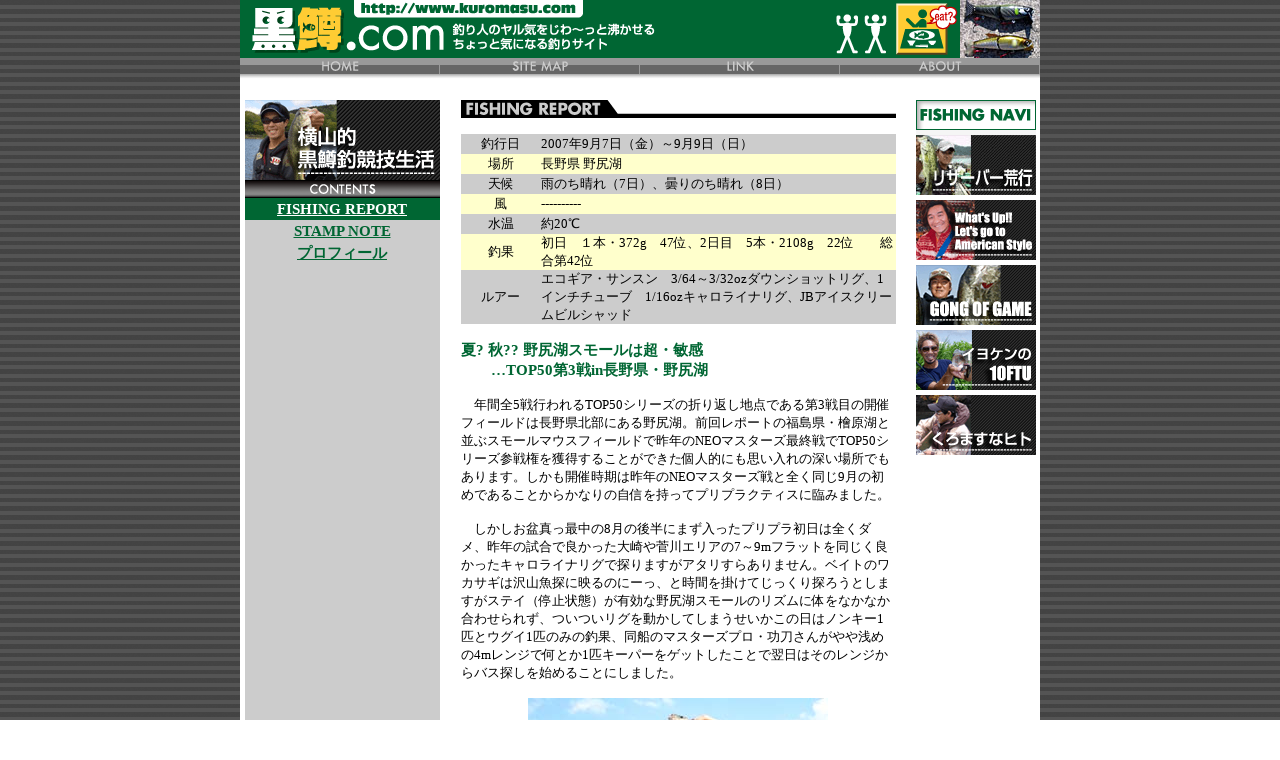

--- FILE ---
content_type: text/html
request_url: http://kuromasu.com/4fishingreport/4report_0709070809.html
body_size: 9211
content:
<html lang="ja">

	<head>
		<meta http-equiv="content-type" content="text/html;charset=x-sjis">
		<meta name="generator" content="Adobe GoLive 4">
		<title>横山的・黒鱒釣競技生活「FISHING REPORT」</title>
		<style type="text/css" media="screen"><!--
.honbun  { font-size: 10pt; line-height: 14pt; text-align: justify }
.midashi { font-weight: bold; font-size: 14pt; line-height: 16pt }
.midashi2        { font-weight: bold; font-size: 11pt; line-height: 15pt }
.caption { font-size: 9pt; line-height: 11pt }
.small_honbun  { font-size: 9pt; line-height: 12pt }
.small_caption { font-size: 8pt; line-height: 10pt }
A.link1  { color: #063; text-decoration: none }
A.link1:visited   { color: #999; text-decoration: none }
A.link1:hover  { color: #f60; text-decoration: underline }
--></style>
		<csactionitem name="BE0D768E7"></csactionitem>
		<meta name="keywords" content="黒鱒.com, 黒鱒, kuromasu, 釣り, ブラックバス, ルアー, バス">
		<csactions>
			<csaction name="BE0D768E7" class="Daily Image URL" type="onload" val0="daily" val1="../daily/head_mon.jpg" val2="../daily/head_tue.jpg" val3="../daily/head_wed.jpg" val4="../daily/head_thu.jpg" val5="../daily/head_fri.jpg" val6="../daily/head_sat.jpg" val7="../daily/head_sun.jpg" urlparams="2,3,4,5,6,7,8"></csaction>
		</csactions>
		<csscriptdict>
			<script type="text/javascript"><!--
CSInit = new Array;
function CSScriptInit() {
if(typeof(skipPage) != "undefined") { if(skipPage) return; }
idxArray = new Array;
for(var i=0;i<CSInit.length;i++)
	idxArray[i] = i;
CSAction2(CSInit, idxArray);}
function newImage(arg) {
	if (document.images) {
		rslt = new Image();
		rslt.src = arg;
		return rslt;
	}
}
userAgent = window.navigator.userAgent;
browserVers = parseInt(userAgent.charAt(userAgent.indexOf("/")+1),10);
mustInitImg = true;
function initImgID() {di = document.images; if (mustInitImg && di) { for (var i=0; i<di.length; i++) { if (!di[i].id) di[i].id=di[i].name; } mustInitImg = false;}}
function findElement(n,ly) {
	d = document;
	if (browserVers < 4)		return d[n];
	if ((browserVers >= 6) && (d.getElementById)) {initImgID; return(d.getElementById(n))}; 
	var cd = ly ? ly.document : d;
	var elem = cd[n];
	if (!elem) {
		for (var i=0;i<cd.layers.length;i++) {
			elem = findElement(n,cd.layers[i]);
			if (elem) return elem;
		}
	}
	return elem;
}
function changeImages() {
	d = document;
	if (d.images) {
		var img;
		for (var i=0; i<changeImages.arguments.length; i+=2) {
			img = null;
			if (d.layers) {img = findElement(changeImages.arguments[i],0);}
			else {img = d.images[changeImages.arguments[i]];}
			if (img) {img.src = changeImages.arguments[i+1];}
		}
	}
}
CSStopExecution=false;
function CSAction(array) {return CSAction2(CSAct, array);}
function CSAction2(fct, array) { 
	var result;
	for (var i=0;i<array.length;i++) {
		if(CSStopExecution) return false; 
		var aa = fct[array[i]];
		if (aa == null) return false;
		var ta = new Array;
		for(var j=1;j<aa.length;j++) {
			if((aa[j]!=null)&&(typeof(aa[j])=="object")&&(aa[j].length==2)){
				if(aa[j][0]=="VAR"){ta[j]=CSStateArray[aa[j][1]];}
				else{if(aa[j][0]=="ACT"){ta[j]=CSAction(new Array(new String(aa[j][1])));}
				else ta[j]=aa[j];}
			} else ta[j]=aa[j];
		}			
		result=aa[0](ta);
	}
	return result;
}
CSAct = new Object;
CSAg = window.navigator.userAgent; CSBVers = parseInt(CSAg.charAt(CSAg.indexOf("/")+1),10);
CSIsW3CDOM = ((document.getElementById) && !(IsIE()&&CSBVers<6)) ? true : false;
function IsIE() { return CSAg.indexOf("MSIE") > 0;}
function CSIEStyl(s) { return document.all.tags("div")[s].style; }
function CSNSStyl(s) { if (CSIsW3CDOM) return document.getElementById(s).style; else return CSFindElement(s,0);  }
CSIImg=false;
function CSInitImgID() {if (!CSIImg && document.images) { for (var i=0; i<document.images.length; i++) { if (!document.images[i].id) document.images[i].id=document.images[i].name; } CSIImg = true;}}
function CSFindElement(n,ly) { if (CSBVers<4) return document[n];
	if (CSIsW3CDOM) {CSInitImgID();return(document.getElementById(n));}
	var curDoc = ly?ly.document:document; var elem = curDoc[n];
	if (!elem) {for (var i=0;i<curDoc.layers.length;i++) {elem=CSFindElement(n,curDoc.layers[i]); if (elem) return elem; }}
	return elem;
}
function CSGetImage(n) {if(document.images) {return ((!IsIE()&&CSBVers<5)?CSFindElement(n,0):document.images[n]);} else {return null;}}
CSDInit=false;
function CSIDOM() { if (CSDInit)return; CSDInit=true; if(document.getElementsByTagName) {var n = document.getElementsByTagName('DIV'); for (var i=0;i<n.length;i++) {CSICSS2Prop(n[i].id);}}}
function CSICSS2Prop(id) { var n = document.getElementsByTagName('STYLE');for (var i=0;i<n.length;i++) { var cn = n[i].childNodes; for (var j=0;j<cn.length;j++) { CSSetCSS2Props(CSFetchStyle(cn[j].data, id),id); }}}
function CSFetchStyle(sc, id) {
	var s=sc; while(s.indexOf("#")!=-1) { s=s.substring(s.indexOf("#")+1,sc.length); if (s.substring(0,s.indexOf("{")).toUpperCase().indexOf(id.toUpperCase())!=-1) return(s.substring(s.indexOf("{")+1,s.indexOf("}")));}
	return "";
}
function CSGetStyleAttrValue (si, id) {
	var s=si.toUpperCase();
	var myID=id.toUpperCase()+":";
	var id1=s.indexOf(myID);
	if (id1==-1) return "";
	s=s.substring(id1+myID.length+1,si.length);
	var id2=s.indexOf(";");
	return ((id2==-1)?s:s.substring(0,id2));
}
function CSSetCSS2Props(si, id) {
	var el=document.getElementById(id);
	if (el==null) return;
	var style=document.getElementById(id).style;
	if (style) {
		if (style.left=="") style.left=CSGetStyleAttrValue(si,"left");
		if (style.top=="") style.top=CSGetStyleAttrValue(si,"top");
		if (style.width=="") style.width=CSGetStyleAttrValue(si,"width");
		if (style.height=="") style.height=CSGetStyleAttrValue(si,"height");
		if (style.visibility=="") style.visibility=CSGetStyleAttrValue(si,"visibility");
		if (style.zIndex=="") style.zIndex=CSGetStyleAttrValue(si,"z-index");
	}
}
function initIArray() {
this.length = initIArray.arguments.length;
for (var i = 0; i < this.length; i++)
this[i+1] = initIArray.arguments[i]; 
}
function dailyImageURL(action) {
var dateArray = new
initIArray("Monday","Tuesday","Wednesday","Thursday","Friday","Saturday","Sunday");
var today = new Date();
var day = dateArray[today.getDay()];
if (today.getDay() == 0) { day = "Sunday"; }
var img = null;
if (document.images) {
	if (!IsIE()&&CSBVers<5) img = CSFindElement(action[1],0);
	else img = document.images[action[1]];
		if (img) {
			if (day == "Monday" && action[2] != "(Empty Reference!)" && action[2] != "(EmptyReference!)") img.src = action[2]
			if (day == "Tuesday" && action[3] != "(Empty Reference!)" && action[3] != "(EmptyReference!)") img.src = action[3]
			if (day == "Wednesday" && action[4] != "(Empty Reference!)" && action[4] != "(EmptyReference!)") img.src = action[4]
			if (day == "Thursday" && action[5] != "(Empty Reference!)" && action[5] != "(EmptyReference!)") img.src = action[5]
			if (day == "Friday" && action[6] != "(Empty Reference!)" && action[6] != "(EmptyReference!)") img.src = action[6]
			if (day == "Saturday" && action[7] != "(Empty Reference!)" && action[7] != "(EmptyReference!)") img.src = action[7]
			if (day == "Sunday" && action[8] != "(Empty Reference!)" && action[8] != "(EmptyReference!)") img.src = action[8]
		}  
}  
}

// --></script>
		</csscriptdict>
		<csactiondict>
			<script type="text/javascript"><!--
var preloadFlag = false;
function preloadImages() {
	if (document.images) {
		over_headcontents_home2 = newImage(/*URL*/'../headcontents_home2.gif');
		over_headcontents_sitemap2 = newImage(/*URL*/'../headcontents_sitemap2.gif');
		over____headcontents_link2 = newImage(/*URL*/'../headcontents_link2.gif');
		over_headcontents_about2 = newImage(/*URL*/'../headcontents_about2.gif');
		preloadFlag = true;
	}
}
CSInit[CSInit.length] = new Array(dailyImageURL,/*CMP*/ 'daily',/*URL*/ '../daily/head_mon.jpg',/*URL*/ '../daily/head_tue.jpg',/*URL*/ '../daily/head_wed.jpg',/*URL*/ '../daily/head_thu.jpg',/*URL*/ '../daily/head_fri.jpg',/*URL*/ '../daily/head_sat.jpg',/*URL*/ '../daily/head_sun.jpg');

// --></script>
		</csactiondict>
	</head>

	<body onload="CSScriptInit();preloadImages();" background="../back.gif" leftmargin="0" marginheight="0" marginwidth="0" topmargin="0">
		<center>
			<table width="800" border="0" cellspacing="0" cellpadding="0" bgcolor="white">
				<tr height="58">
					<td bgcolor="#006633" width="800" height="58">
						<div align="left">
							<img src="../title.gif" alt="釣り人のヤル気をじわ～っと沸かせる、ちょっと気になる釣りサイト「黒鱒.com」" width="720" height="58" usemap="#titlebe1d271d" border="0"><map name="titlebe1d271d"><area shape="rect" coords="9,8,204,51" href="../index.html" alt=""></map><a href="#"><img src="../daily/head_basic.jpg" alt="バスタックル" name="daily" width="80" height="58" border="0"></a></div>
					</td>
				</tr>
				<tr valign="top" height="16">
					<td valign="top" bgcolor="white" width="800" height="16">
						<table width="800" border="0" cellspacing="0" cellpadding="0">
							<tr>
								<td bgcolor="black" width="200">
									<div align="center">
										<a title="トップページに戻る" onmouseover="changeImages( /*CMP*/'headcontents_home2',/*URL*/'../headcontents_home2.gif');return true" onmouseout="changeImages( /*CMP*/'headcontents_home2',/*URL*/'../headcontents_home.gif');return true" href="../index.html"><img src="../headcontents_home.gif" alt="home" name="headcontents_home2" width="200" height="16" border="0"></a></div>
								</td>
								<td bgcolor="black">
									<div align="center">
										<a title="サイトマップ" onmouseover="changeImages( /*CMP*/'headcontents_sitemap2',/*URL*/'../headcontents_sitemap2.gif');return true" onmouseout="changeImages( /*CMP*/'headcontents_sitemap2',/*URL*/'../headcontents_sitemap.gif');return true" href="../sitemap.html"><img src="../headcontents_sitemap.gif" alt="sitemap" name="headcontents_sitemap2" width="200" height="16" border="0"></a></div>
								</td>
								<td bgcolor="black">
									<div align="center">
										<a title="リンク" onmouseover="changeImages( /*CMP*/'___headcontents_link2',/*URL*/'../headcontents_link2.gif');return true" onmouseout="changeImages( /*CMP*/'___headcontents_link2',/*URL*/'../headcontents_link.gif');return true" href="../link.html"><img src="../headcontents_link.gif" alt="link" name="___headcontents_link2" width="200" height="16" border="0"></a></div>
								</td>
								<td bgcolor="black">
									<div align="center">
										<a title="黒鱒.comについて" onmouseover="changeImages( /*CMP*/'headcontents_about2',/*URL*/'../headcontents_about2.gif');return true" onmouseout="changeImages( /*CMP*/'headcontents_about2',/*URL*/'../headcontents_about.gif');return true" href="../about.html"><b><img src="../headcontents_about.gif" alt="about" name="headcontents_about2" width="200" height="16" border="0"></b></a></div>
								</td>
							</tr>
						</table>
					</td>
				</tr>
				<tr height="16">
					<td valign="top" width="800" height="16"><img src="../kage.gif" alt="" width="800" height="11" border="0"></td>
				</tr>
				<tr height="10">
					<td bgcolor="white" width="800" height="10"></td>
				</tr>
				<tr>
					<td valign="top" bgcolor="white" width="800">
						<div align="center">
							<table width="790" border="0" cellspacing="0" cellpadding="0">
								<tr>
									<td align="center" valign="top">
										<table width="791" border="0" cellspacing="0" cellpadding="0">
											<tr>
												<td valign="top" bgcolor="#cccccc" width="195">
													<table width="195" border="0" bordercolor="#006633" cellpadding="0" cellspacing="0" bgcolor="white">
														<tr height="80">
															<th width="195" height="80"><a title="横山的・黒鱒釣競技生活のトップに戻る" href="../yokoyama_top.html"><img src="../fnavi_4top.gif" alt="横山的・黒鱒釣競技生活" width="195" height="80" border="0"></a></th>
														</tr>
														<tr height="18">
															<th bgcolor="black" width="195" height="18"><img src="../contents.gif" alt="目次" width="195" height="16" border="0"></th>
														</tr>
														<tr align="center" valign="middle" height="22">
															<td align="center" valign="middle" bgcolor="#006633" width="195" height="22">
																<div align="center">
																	<font color="white"><span class="midashi2"><a href="4fishingreport_top.html"><font color="white">FISHING REPORT</a></span></font></div>
															</td>
														</tr>
														<tr align="center" valign="middle" height="22">
															<td align="center" valign="middle" bgcolor="#cccccc" width="195" height="22"><font color="#006633"><span class="midashi2"><a href="../4stampnote/stampnote_top.html"><font color="#006633">STAMP NOTE</font></a></span></font></td>
														</tr>
														<tr align="center" valign="middle" height="22">
															<td align="center" valign="middle" bgcolor="#cccccc" width="195" height="22">
																<div align="center">
																	<span class="midashi2"><font color="white"><a href="../profile4/yokoyama_profile.html"><font color="#006633">プロフィール</a></font></span></div>
															</td>
														</tr>
														<tr align="center" valign="middle" height="30">
															<td align="center" valign="middle" bgcolor="#cccccc" width="195" height="30"></td>
														</tr>
														<tr align="center" valign="middle" height="30">
															<td align="center" valign="middle" bgcolor="#cccccc" width="195" height="30"></td>
														</tr>
													</table>
												</td>
												<td valign="top" width="21">
													<table width="20" border="0" cellspacing="0" cellpadding="0" height="100%">
														<tr>
															<td width="9"></td>
															<td bgcolor="#cccccc" width="2"></td>
															<td width="9"></td>
														</tr>
													</table>
												</td>
												<td valign="top" width="435">
													<div align="left">
														<div align="left">
															<p><img src="../fishingreport_obi.gif" alt="" width="435" height="18" border="0"></p>
															<div align="left">
																<table width="435" border="0" cellspacing="0" cellpadding="0">
																	<tr height="20">
																		<td bgcolor="#cccccc" width="80" height="20">
																			<div align="center">
																				<span class="honbun">釣行日</span></div>
																		</td>
																		<td bgcolor="#cccccc" height="20"><span class="honbun">2007年9月7日（金）～9月9日（日）</span></td>
																	</tr>
																	<tr height="20">
																		<td bgcolor="#ffffcc" width="80" height="20">
																			<div align="center">
																				<span class="honbun">場所</span></div>
																		</td>
																		<td bgcolor="#ffffcc" height="20"><span class="honbun">長野県 野尻湖</span></td>
																	</tr>
																	<tr height="20">
																		<td bgcolor="#cccccc" width="80" height="20">
																			<div align="center">
																				<span class="honbun">天候</span></div>
																		</td>
																		<td bgcolor="#cccccc" height="20"><span class="honbun">雨のち晴れ（7日）、曇りのち晴れ（8日）</span></td>
																	</tr>
																	<tr height="20">
																		<td bgcolor="#ffffcc" width="80" height="20">
																			<div align="center">
																				<span class="honbun">風</span></div>
																		</td>
																		<td bgcolor="#ffffcc" height="20"><span class="honbun">----------</span></td>
																	</tr>
																	<tr height="20">
																		<td bgcolor="#cccccc" width="80" height="20">
																			<div align="center">
																				<span class="honbun">水温</span></div>
																		</td>
																		<td bgcolor="#cccccc" height="20"><span class="honbun">約20℃</span></td>
																	</tr>
																	<tr height="20">
																		<td bgcolor="#ffffcc" width="80" height="20">
																			<div align="center">
																				<span class="honbun">釣果</span></div>
																		</td>
																		<td bgcolor="#ffffcc" height="20"><font color="black"><span class="honbun">初日　１本・372g　47位、2日目　5本・2108g　22位　　総合第42位</span></font></td>
																	</tr>
																	<tr height="20">
																		<td bgcolor="#cccccc" width="80" height="20">
																			<div align="center">
																				<span class="honbun">ルアー</span></div>
																		</td>
																		<td bgcolor="#cccccc" height="20"><span class="honbun">エコギア・サンスン　3/64～3/32ozダウンショットリグ、1インチチューブ　1/16ozキャロライナリグ、JBアイスクリームビルシャッド</span></td>
																	</tr>
																</table>
																<p><span class="midashi2"><font color="#006633">夏? 秋?? 野尻湖スモールは超・敏感<br>
																			　　…TOP50第3戦in長野県・野尻湖</font></span></p>
																<p><span class="honbun">　年間全5戦行われるTOP50シリーズの折り返し地点である第3戦目の開催フィールドは長野県北部にある野尻湖。前回レポートの福島県・檜原湖と並ぶスモールマウスフィールドで昨年のNEOマスターズ最終戦でTOP50シリーズ参戦権を獲得することができた個人的にも思い入れの深い場所でもあります。しかも開催時期は昨年のNEOマスターズ戦と全く同じ9月の初めであることからかなりの自信を持ってプリプラクティスに臨みました。</span></p>
																<p><span class="honbun">　しかしお盆真っ最中の8月の後半にまず入ったプリプラ初日は全くダメ、昨年の試合で良かった大崎や菅川エリアの7～9mフラットを同じく良かったキャロライナリグで探りますがアタリすらありません。ベイトのワカサギは沢山魚探に映るのにーっ、と時間を掛けてじっくり探ろうとしますがステイ（停止状態）が有効な野尻湖スモールのリズムに体をなかなか合わせられず、ついついリグを動かしてしまうせいかこの日はノンキー1匹とウグイ1匹のみの釣果、同船のマスターズプロ・功刀さんがやや浅めの4mレンジで何とか1匹キーパーをゲットしたことで翌日はそのレンジからバス探しを始めることにしました。</span></p>
															</div>
															<div align="center">
																<p><img src="4_0709070809_1.jpg" alt="" width="300" height="202" border="0"></p>
																<p><img src="4_0709070809_2.jpg" alt="" width="300" height="204" border="0"></p>
															</div>
															<div align="left">
																<p></p>
																<hr>
																<p><span class="honbun">　翌日は4～6mのやや浅いレンジをシャッドのドラッギングとノーシンカー・イモグラブで攻めると500gまでの小型ながらポロポロとヒット！　水温はこの時点で28～29度なのでアレッ、なんでこんなに浅いところに？という印象。ベイトの映るラインよりかなり浅めです。取りあえず現時点での釣れる場所は判ったので後半は功刀氏の持ってきてくれたスーパー兵器・ハミンバードのサイドイメージGPS魚探で魚探掛けをして見つけた十数か所のピンスポットを自分のGPSにマークする作業をしました。</span></p>
																<hr>
																<p><span class="honbun">　プリプラ3日目は同じくマスターズの前田さんとの同船。この日は前日の後半に見つけたピンスポットの有効性を調べる意味で全力で釣りをすればどの位釣れるかを検証。690gのまずまずサイズを初め10本のキーパーサイズをダウンショット･キャロライナ・ノーシンカー（イモ）・シャッドなど色々な釣り方でキャッチ。サイズは400g前後がメインでした。</span></p>
															</div>
															<div align="center">
																<p><img src="4_0709070809_3.jpg" alt="" width="300" height="199" border="0"></p>
															</div>
															<div align="left">
																<hr>
																<p><span class="honbun">　4日目以降は単独プラ。これまで低調だった菅川エリアにもベイトが廻ってきて700～800gクラスのスモール（5本・3500gくらい）がダウンショットのシューティングでまとまって釣れるようになってきました。</span></p>
															</div>
															<div align="center">
																<p><img src="4_0709070809_4.jpg" alt="" width="300" height="162" border="0"></p>
															</div>
															<div align="left">
																<p><span class="honbun">　魚探に映るベイトのワカサギは超・マイクロサイズ。このサイズにワームのサイズを合わせてやることがキーでした。</span></p>
															</div>
															<div align="center">
																<p><img src="4_0709070809_5.jpg" alt="" width="300" height="103" border="0"></p>
															</div>
															<div align="left">
																<p><span class="honbun">　ラージマウスもチェック。桟橋や倒木といったカバーにはかなりのサイズも確認できました。かなりアグレッシブながらランディング困難な場所やキャスト困難な場所ほどデカいサイズがいます。</span></p>
															</div>
															<div align="center">
																<p><img src="4_0709070809_6.jpg" alt="" width="300" height="179" border="0"></p>
															</div>
														</div>
														<div align="center">
															<p><img src="4_0709070809_7.jpg" alt="" width="300" height="225" border="0"></p>
														</div>
														<div align="left">
															<div align="left">
																<p><span class="honbun">　これらのことがなんとか掴めプリプラは終了しました。</span></p>
																<hr>
																<p><span class="honbun">　2週間のオフリミットを空け入った公式プラクティス、状況は変わっていないと思われたのですが…なぜか全く釣れません。プリプラで好感触を掴んでいた菅川・大崎のフラットはベイトが散ってしまい、魚探に殆ど映りません。わずかな反応を頼りにルアーをスローに通しますが全くダメです…。結局、2日間の公式プラでは会場すぐ近くの琵琶島の南岸でスモールキーパー1匹、桟橋群シャローでラージ数匹をヒットさせただけで終了してしまいました。</span></p>
																<hr>
																<p><span class="honbun">　9月7日、TOP50第3戦・大会初日の朝は台風接近を感じさせない静かな天候で幕を開けました。今回は前日プラで全く見失っている最悪の状態ですが、年間順位を落とさない為にもなんとか凌ぎたいところです。正直、初日・台風直撃で中止！というシナリオも期待していたのですが…普通に静かな朝です。</span></p>
															</div>
															<div align="center">
																<p><img src="4_0709070809_8.jpg" alt="" width="300" height="225" border="0"></p>
															</div>
															<div align="left">
																<p><span class="honbun">　ミーティングも終わり、次々に選手達がスタート。私も名前を呼ばれ沖へボートを進めますが全くのノープランのままスタート、とりあえず思いつくままに桟橋ラージ狙いから始めてみます。ノーシンカー・イモグラブを浮き桟橋や係留船の下、杭などを次々撃っていきますがヒットしてくるのはノンキーラージのみ。前日までは40アップクラスを数匹確認していたのですが一晩で1匹も居なくなっています。こうなると沖のスモールが気になりだし、15分ほどで前日唯一ディープのスモールを確認した琵琶島南岸に入ります。</span></p>
																<p><span class="honbun">　琵琶島は会場側の東岸、大崎フラットから繋がる西岸にそれぞれ選手の船団が出来ていましたがこの南岸はほぼノーマークです。ベイトが僅かに映る5～7mラインにダウンショットを落とすとファーストヒット、小さいですがなんとかキーパーサイズです。この後はバイトが続かなく、菅川、砂間ヶ崎、大崎と廻り、最後にもう1度桟橋ラージ狙いをしましたがこれがこの日の唯一のキーパーとなり帰着時間となりました。</span></p>
																<p><span class="honbun">　帰着しこの日1本のみのキーパーをウェインバッグに入れて検量に向かうと周りは予想以上に釣れていたようでほとんどの選手が5本リミットを揃え、3キロオーバーも何人かでているみたいです。どうやら台風の低気圧接近で昨日まで低調だったディープがいきなり釣れだしたようです。結果、当然私は47位・参加ポイントのみの5点スタート…毎回のことながら最悪の結果で初日を終えました。</span></p>
																<hr>
																<p><span class="honbun">　翌日9月8日、大会2日目です。完全に見失っている状態のまま、この日は前日唯一のキーパーを釣った琵琶島南岸の6mラインをまずはキャロライナリグで探ります。しばらくしてキーパーぎりぎり200ｇクラスながらファーストキーパーをキャッチ。しかし前日と同じくバイトは続かなく、菅川フラットに移動しますがここではノーバイト。もう1度琵琶島南岸に戻ると少し西寄りにポジションを取っていた相羽プロがロッドを曲げて格闘中、そしてビッグスモールをランディング! あぁ、やっぱりスゴイなぁー･･･というかうらやまし～っ、とこちらも釣るために集中してダウンショットをステイさせますがやっとあったバイトで上がってきたのはまたぎりぎりのオンライン・キーパー。</span></p>
																<p><span class="honbun">　終了時間1時間半前でチビキーパー2本。前日の釣れ方を思うとこの日も参加ポイントのみに終わることは必至、「このままではダメや･･･」と頭では分かっているものの島の両サイドの船団にはいまさら入ることは出来ません。しかし琵琶島西ではヒットが連発しているのが目に入ってきます。誘惑に負けそうになりますが堪えて南岸で粘りますがノーバイト。「やっぱりここではアカンかぁ･･･ちょっとだけ船団やってみるか」と諦めムードを引き摺ったままエレキで西側方向にボートを進めながら、ふと思いつきアイスクリームビルシャッドをボート後方にキャスト、移動ついでにドラッギングしてみます。</span></p>
																<p><span class="honbun">　と、ドラッギング開始直後ロッドに「ドンッ！」と衝撃が！　なんと移動開始直後に500gクラスのスモールをキャッチ! えっ????と思いそのバスをライブウェルに収めて、もと来た方向に戻りながら同じくアイスクリームをドラッギング、激しくジャークさせるとまた「ゴンッ!!」、400gクラスをキャッチ。これで完全に「扉」が開けました。場所はずっとやっていた琵琶島南岸6m、ダウンショットやキャロでボトムを攻めていたのではバイトが無く、ベイトの映るレンジの上をシャッドで通してやれば簡単に喰ってきたのです。</span></p>
																<p><span class="honbun">　そしてすぐにもう1本キャッチしついにリミットメイク、長さ30mほどの同じストレッチをドラッギングで何度も往復するだけでさらに2本の入れ替えで朝に同じ場所でライトリグで釣ったオンライン・キーパーをライブウェルから追い出しました。ウェイトを2キロに乗せたところで帰着時間が迫り、ウエイン会場に戻りました。</span></p>
																<p><span class="honbun">　検量結果は5本で2,108g、この日の単日は22位でした。</span></p>
															</div>
															<div align="center">
																<p><img src="4_0709070809_9.jpg" alt="" width="300" height="225" border="0"></p>
															</div>
															<div align="left">
																<p><span class="honbun">　この日も3キロオーバー他、グッドウェイトが続出していたので順位は伸びませんでしたが最後の最後で自分のエリアにいるバスを釣り上げる方法を発見できたことには充実していました。そして2日目までの暫定順位の発表。1位･2位は山木プロと相羽プロの一騎打ちの優勝争い、私は2日目最後のラッシュもむなしく初日の5点が響き、総合も42位・5ポイントのみと初の予選落ちを経験することになりました。</span></p>
																<hr>
																<p><span class="honbun">　9月9日、試合3日目は予選落ちのため悔しい（というか滅茶苦茶悲しい･･･）陸上待機で観戦。</span></p>
															</div>
															<div align="center">
																<p><img src="4_0709070809_10.jpg" alt="" width="435" height="207" border="0"></p>
															</div>
															<div align="left">
																<p><span class="honbun">　せっかく昨日、釣れるパターンを見つけたのに･･･でも実力が足りなかったのは事実なんで仕方が無い、でも悔しい、皆と戦いたかった、と感情のやり場が無く落ち込んでしまいました･･･。</span></p>
																<p><span class="honbun">　そしてこの試合を征したのは相羽純一プロ！</span></p>
															</div>
															<div align="center">
																<p><img src="4_0709070809_11.jpg" alt="" width="300" height="229" border="0"></p>
															</div>
															<div align="left">
																<p><span class="honbun">　野尻湖大会5連勝はスゴ過ぎます･･･。</span></p>
																<p><span class="honbun">　今回の敗因は一言でいうと自分のおごりで、「このくらいのチェックで大丈夫やろう」、「プリプラでこれだけ見つけられたのでなんとかなるやろ」と1つ1つのことが気持ちの上で徹底して出来ていなかったことが原因だと思っています。相羽プロの優勝も妥協しない徹底した練習による</span></p>
																<p><span class="honbun">の、これが出来ていない自分は甘すぎました･･･。<br>
																		　3戦終わって暫定年間順位は18→24位に降下。今回の経験は自分のダメなところを再認識するには良い機会になりました。もう絶対に予選落ちはゴメン、ひたすら練習あるのみです!!</span></p>
															</div>
														</div>
													</div>
													<div align="left">
														<p><img src="../space20.gif" alt="" width="20" height="20" border="0"></p>
													</div>
												</td>
												<td valign="top" width="20">
													<table width="20" border="0" cellspacing="0" cellpadding="0" height="100%">
														<tr>
															<td width="9"></td>
															<td bgcolor="#cccccc" width="2"></td>
															<td width="9"></td>
														</tr>
													</table>
												</td>
												<td valign="top" width="120">
													<table width="120" border="0" cellspacing="0" cellpadding="0" bgcolor="white">
														<tr height="30">
															<td bgcolor="#ccffcc" width="120" height="30"><img src="../ishing_navi_mini.gif" alt="FISHING NAVI" width="120" height="30" border="0"></td>
														</tr>
														<tr height="5">
															<td bgcolor="#f5f5f5" width="120" height="5"></td>
														</tr>
														<tr height="60">
															<td bgcolor="#ccffcc" width="120" height="60"><a title="銀山湖荒行" href="../ginzan_top.html"><img src="../fnavi_1mini.gif" alt="銀山湖荒行" width="120" height="60" border="0"></a></td>
														</tr>
														<tr height="5">
															<td width="120" height="5"></td>
														</tr>
														<tr height="60">
															<td bgcolor="#ccffcc" width="120" height="60"><a title="アメスタ!!" href="../americanstyle_top.html"><img src="../fnavi_2mini.gif" alt="アメスタ!!" width="120" height="60" border="0"></a></td>
														</tr>
														<tr height="5">
															<td width="120" height="5"></td>
														</tr>
														<tr height="60">
															<td bgcolor="#ccffcc" width="120" height="60"><a title="GONG OF GAME" href="../gong_of_game_top.html"><img src="../fnavi_3mini.gif" alt="GONG OF GAME" width="120" height="60" border="0"></a></td>
														</tr>
														<tr height="5">
															<td width="120" height="5"></td>
														</tr>
														<tr height="60">
															<td bgcolor="#ccffcc" width="120" height="60"><a title="知多道～CHITA WAY～" href="../iyoken_top.html"><img src="../fnavi_5mini.gif" alt="知多道～CHITA WAY～" width="120" height="60" border="0"></a></td>
														</tr>
														<tr height="5">
															<td width="120" height="5"></td>
														</tr>
														<tr height="60">
															<td bgcolor="#ccffcc" width="120" height="60"><a title="くろますなヒト" href="../kuromasunahito_top.html"><img src="../fnavi_6mini.gif" alt="くろますなヒト" width="120" height="60" border="0"></a></td>
														</tr>
														<tr height="5">
															<td width="120" height="5"></td>
														</tr>
														<tr height="60">
															<td width="120" height="60"></td>
														</tr>
														<tr height="5">
															<td width="120" height="5"></td>
														</tr>
														<tr>
															<td width="120"></td>
														</tr>
													</table>
												</td>
											</tr>
										</table>
									</td>
								</tr>
								<tr>
									<td align="center" valign="top"></td>
								</tr>
								<tr>
									<td align="center" valign="top"></td>
								</tr>
							</table>
						</div>
					</td>
				</tr>
			</table>
			<span class="small_caption">写真は一部NBC NEWSの許諾を得て記載しております。<br>
				
					
				copyright(c)2005 kuromasu.com All Rights Reserved.<br>
			</span>
			<center>
				
			</center>
		</center>
	</body>

</html>






